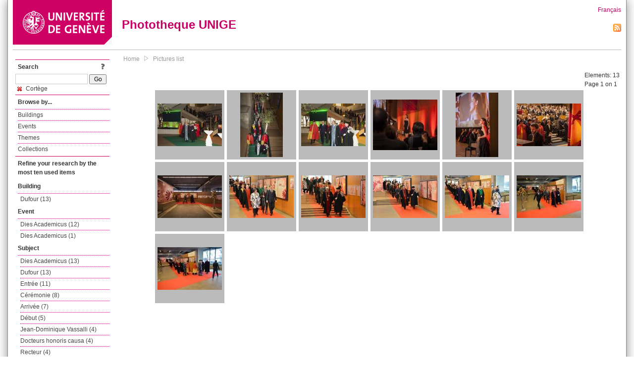

--- FILE ---
content_type: text/html; charset=UTF-8
request_url: https://phototheque.unige.ch/documents/facets?amp%3BclearFacets=1&amp%3BnewFacet=dateFacet%3D2016&newFacet=subjectFacet%3Dcort%C3%A8ge
body_size: 4166
content:
<!DOCTYPE html>
<html>
<head>
	<meta http-equiv="Content-Type" content="text/html; charset=utf-8" />	<title>
		Pictures list | Phototheque UNIGE	</title>
	<link href="/favicon.ico" type="image/x-icon" rel="icon"/><link href="/favicon.ico" type="image/x-icon" rel="shortcut icon"/><link rel="stylesheet" type="text/css" href="/css/menu.css"/><link rel="stylesheet" type="text/css" href="/css/archive-ouverte.css"/><link rel="stylesheet" type="text/css" href="/css/tooltip.css"/><script type="text/javascript" src="/alaxos/js/jquery/jquery.js"></script><script type="text/javascript" src="/alaxos/js/jquery/jquery_no_conflict.js"></script><script type="text/javascript" src="/javascripts/collection.js"></script><script type="text/javascript" src="/js/jquery/jquery.lazyload.js"></script><script type="text/javascript" src="/alaxos/js/alaxos/jquery.tooltip.js"></script></head>
<body>
	<div id="container" class="container_width">

		<div id="header">
			<a id="top"></a>
			<div id="header_logo">
				<a href="http://www.unige.ch"><img src="/img/design/unige_logo.png" alt=""/></a>			</div>
			<div id="header_text">
				<h1>
                <a href="/">Phototheque UNIGE</a>				</h1>
			</div>

			<div id="lang_zone">
    		<a href="/users/switch_lang/fra">Français</a><div style="text-align:right;"><a href="/documents/feed.rss?lang=eng&amp;facet%5B0%5D=subjectFacet%3Dcort%C3%A8ge"><img src="/img/design/rss.png" alt=""/></a></div>    		</div>

		</div>

		<div id="menu_container">
            <div style="border-top:solid 1px #bbb;height:1px;margin:0 10px;"></div>		</div>


        <div id="content">

            <div id="leftColumn">
				<div class="leftLinks_block">
        			<div class="leftLinks_block_title" style="border-bottom:none;margin-bottom:0px;">
            			<div style="float:right;">
            			<a href="/pages/search_help"><img src="/img/design/question_mark.png" alt=""/></a>            			</div>
            			Search            		</div>
        			<div style="margin:0px;">
    					<form action="/documents/facets" id="search-form" method="post" accept-charset="utf-8"><div style="display:none;"><input type="hidden" name="_method" value="POST"/><input type="hidden" name="data[_Token][key]" value="1f92cf3206b6e24890e69fb36f6c6513575cf1158e411028bad1724fc4b38c235a273e86e969063344ea3f9c4c59b6fdf0c9ca2806d393615f40184123f29468" id="Token239457067" autocomplete="off"/></div><input name="data[Document][text]" id="search_input" type="text"/> <input class="button" type="submit" value="Go"/><div style="display:none;"><input type="hidden" name="data[_Token][fields]" value="7383ee1240497845e42dbb542cb9a9e49c290841%3A" id="TokenFields1425531941" autocomplete="off"/><input type="hidden" name="data[_Token][unlocked]" value="" id="TokenUnlocked615618813" autocomplete="off"/></div></form>					</div>
					<script type="text/javascript" src="/javascripts/facets_visibility.js"></script><div class="facet"><a href="/documents/facets?amp%3BclearFacets=1&amp;amp%3BnewFacet=dateFacet%3D2016&amp;removeFacet=subjectFacet%3Dcort%C3%A8ge"><img src="/img/design/remove.png" alt=""/> Cortège</a></div>
					
        		</div>
        		<div class="leftLinks_block">
        			<div class="leftLinks_block_title">
            			Browse by...        			</div>
            		<ul><li><a href="/buildings">Buildings</a></li><li><a href="/events">Events</a></li><li><a href="/themes">Themes</a></li><li><a href="/collections" class="lastLink">Collections</a></li></ul>        		</div>

        		<div class="leftLinks_block"><div class="leftLinks_block_title" style="border-bottom:none;">Refine your research by the most ten used items</div><div id="available_facets"><h4>Building</h4><ul class="facets" id="batimentmarcFacet_facets"><li><a href="/documents/facets?amp%3BclearFacets=1&amp;amp%3BnewFacet=dateFacet%3D2016&amp;newFacet=batimentmarcFacet%3DDufour">Dufour (13)</a></li></ul><h4>Event</h4><ul class="facets" id="evenementmarcFacet_facets"><li><a href="/documents/facets?amp%3BclearFacets=1&amp;amp%3BnewFacet=dateFacet%3D2016&amp;newFacet=evenementmarcFacet%3DDies+Academicus">Dies Academicus (12)</a></li><li><a href="/documents/facets?amp%3BclearFacets=1&amp;amp%3BnewFacet=dateFacet%3D2016&amp;newFacet=evenementmarcFacet%3DDies+Academicus+">Dies Academicus  (1)</a></li></ul><h4>Subject</h4><ul class="facets" id="subjectFacet_facets"><li><a href="/documents/facets?amp%3BclearFacets=1&amp;amp%3BnewFacet=dateFacet%3D2016&amp;newFacet=subjectFacet%3DDies+Academicus">Dies Academicus (13)</a></li><li><a href="/documents/facets?amp%3BclearFacets=1&amp;amp%3BnewFacet=dateFacet%3D2016&amp;newFacet=subjectFacet%3DDufour">Dufour (13)</a></li><li><a href="/documents/facets?amp%3BclearFacets=1&amp;amp%3BnewFacet=dateFacet%3D2016&amp;newFacet=subjectFacet%3Dentr%C3%A9e">Entrée (11)</a></li><li><a href="/documents/facets?amp%3BclearFacets=1&amp;amp%3BnewFacet=dateFacet%3D2016&amp;newFacet=subjectFacet%3Dc%C3%A9r%C3%A9monie">Cérémonie (8)</a></li><li><a href="/documents/facets?amp%3BclearFacets=1&amp;amp%3BnewFacet=dateFacet%3D2016&amp;newFacet=subjectFacet%3Darriv%C3%A9e">Arrivée (7)</a></li><li><a href="/documents/facets?amp%3BclearFacets=1&amp;amp%3BnewFacet=dateFacet%3D2016&amp;newFacet=subjectFacet%3Dd%C3%A9but">Début (5)</a></li><li><a href="/documents/facets?amp%3BclearFacets=1&amp;amp%3BnewFacet=dateFacet%3D2016&amp;newFacet=subjectFacet%3DJean-Dominique+Vassalli">Jean-Dominique Vassalli (4)</a></li><li><a href="/documents/facets?amp%3BclearFacets=1&amp;amp%3BnewFacet=dateFacet%3D2016&amp;newFacet=subjectFacet%3Ddocteurs+honoris+causa">Docteurs honoris causa (4)</a></li><li><a href="/documents/facets?amp%3BclearFacets=1&amp;amp%3BnewFacet=dateFacet%3D2016&amp;newFacet=subjectFacet%3Drecteur">Recteur (4)</a></li><li><a href="/documents/facets?amp%3BclearFacets=1&amp;amp%3BnewFacet=dateFacet%3D2016&amp;newFacet=subjectFacet%3DCharles+Beer">Charles Beer (3)</a></li><li style="display:none;"><a href="/documents/facets?amp%3BclearFacets=1&amp;amp%3BnewFacet=dateFacet%3D2016&amp;newFacet=subjectFacet%3Dparticipants">Participants (3)</a></li><li style="display:none;"><a href="/documents/facets?amp%3BclearFacets=1&amp;amp%3BnewFacet=dateFacet%3D2016&amp;newFacet=subjectFacet%3Drectorat">Rectorat (3)</a></li><li style="display:none;"><a href="/documents/facets?amp%3BclearFacets=1&amp;amp%3BnewFacet=dateFacet%3D2016&amp;newFacet=subjectFacet%3DGuy-Fran%C3%A7ois+Leuenberger">Guy-François Leuenberger (2)</a></li><li style="display:none;"><a href="/documents/facets?amp%3BclearFacets=1&amp;amp%3BnewFacet=dateFacet%3D2016&amp;newFacet=subjectFacet%3DLeana+Durney">Leana Durney (2)</a></li><li style="display:none;"><a href="/documents/facets?amp%3BclearFacets=1&amp;amp%3BnewFacet=dateFacet%3D2016&amp;newFacet=subjectFacet%3Dchanteuse">Chanteuse (2)</a></li><li style="display:none;"><a href="/documents/facets?amp%3BclearFacets=1&amp;amp%3BnewFacet=dateFacet%3D2016&amp;newFacet=subjectFacet%3Dconseiller+d%27%C3%A9tat">Conseiller d&#039;état (2)</a></li><li style="display:none;"><a href="/documents/facets?amp%3BclearFacets=1&amp;amp%3BnewFacet=dateFacet%3D2016&amp;newFacet=subjectFacet%3Dhuissier">Huissier (2)</a></li><li style="display:none;"><a href="/documents/facets?amp%3BclearFacets=1&amp;amp%3BnewFacet=dateFacet%3D2016&amp;newFacet=subjectFacet%3Dinvit%C3%A9">Invité (2)</a></li><li style="display:none;"><a href="/documents/facets?amp%3BclearFacets=1&amp;amp%3BnewFacet=dateFacet%3D2016&amp;newFacet=subjectFacet%3Dmusique">Musique (2)</a></li><li style="display:none;"><a href="/documents/facets?amp%3BclearFacets=1&amp;amp%3BnewFacet=dateFacet%3D2016&amp;newFacet=subjectFacet%3Douverture+musicale">Ouverture musicale (2)</a></li><li style="display:none;"><a href="/documents/facets?amp%3BclearFacets=1&amp;amp%3BnewFacet=dateFacet%3D2016&amp;newFacet=subjectFacet%3Dpianiste">Pianiste (2)</a></li><li style="display:none;"><a href="/documents/facets?amp%3BclearFacets=1&amp;amp%3BnewFacet=dateFacet%3D2016&amp;newFacet=subjectFacet%3Dsoprano">Soprano (2)</a></li><li style="display:none;"><a href="/documents/facets?amp%3BclearFacets=1&amp;amp%3BnewFacet=dateFacet%3D2016&amp;newFacet=subjectFacet%3Dvice-rectrice">Vice-rectrice (2)</a></li><li style="display:none;"><a href="/documents/facets?amp%3BclearFacets=1&amp;amp%3BnewFacet=dateFacet%3D2016&amp;newFacet=subjectFacet%3DClaes+B.+Wollheim">Claes B. Wollheim (1)</a></li><li style="display:none;"><a href="/documents/facets?amp%3BclearFacets=1&amp;amp%3BnewFacet=dateFacet%3D2016&amp;newFacet=subjectFacet%3DFokko+P.+Beekhof">Fokko P. Beekhof (1)</a></li><li style="display:none;"><a href="/documents/facets?amp%3BclearFacets=1&amp;amp%3BnewFacet=dateFacet%3D2016&amp;newFacet=subjectFacet%3DRuth+Dreifuss">Ruth Dreifuss (1)</a></li><li style="display:none;"><a href="/documents/facets?amp%3BclearFacets=1&amp;amp%3BnewFacet=dateFacet%3D2016&amp;newFacet=subjectFacet%3Dconseiller+d%27Etat">Conseiller d&#039;Etat (1)</a></li><li style="display:none;"><a href="/documents/facets?amp%3BclearFacets=1&amp;amp%3BnewFacet=dateFacet%3D2016&amp;newFacet=subjectFacet%3Dc%C3%A9remonie">Céremonie (1)</a></li><li style="display:none;"><a href="/documents/facets?amp%3BclearFacets=1&amp;amp%3BnewFacet=dateFacet%3D2016&amp;newFacet=subjectFacet%3Dhuisser">Huisser (1)</a></li><img src="/img/design/plus.gif" style="cursor:pointer;" id="subjectFacet_facets_show_btn" data-id="subjectFacet_facets" class="show_facets_btn" alt=""/><img src="/img/design/less.gif" style="cursor:pointer;display:none;" id="subjectFacet_facets_hide_btn" data-id="subjectFacet_facets" class="hide_facets_btn" alt=""/></ul><h4>Photographer</h4><ul class="facets" id="creatorFacet_facets"><li><a href="/documents/facets?amp%3BclearFacets=1&amp;amp%3BnewFacet=dateFacet%3D2016&amp;newFacet=creatorFacet%3DPerret%2C+Michel">Perret, Michel (5)</a></li><li><a href="/documents/facets?amp%3BclearFacets=1&amp;amp%3BnewFacet=dateFacet%3D2016&amp;newFacet=creatorFacet%3DBrockmann%2C+Jorg">Brockmann, Jorg (4)</a></li><li><a href="/documents/facets?amp%3BclearFacets=1&amp;amp%3BnewFacet=dateFacet%3D2016&amp;newFacet=creatorFacet%3DBrockmann%2C+J%C3%B6rg">Brockmann, Jörg (2)</a></li><li><a href="/documents/facets?amp%3BclearFacets=1&amp;amp%3BnewFacet=dateFacet%3D2016&amp;newFacet=creatorFacet%3DBorckmann%2C+J%C3%B6rg">Borckmann, Jörg (1)</a></li><li><a href="/documents/facets?amp%3BclearFacets=1&amp;amp%3BnewFacet=dateFacet%3D2016&amp;newFacet=creatorFacet%3DPerret+%2C+Michel">Perret , Michel (1)</a></li></ul><h4>Date</h4><ul class="facets" id="dateFacet_facets"><li><a href="/documents/facets?amp%3BclearFacets=1&amp;amp%3BnewFacet=dateFacet%3D2016&amp;newFacet=dateFacet%3D2013">2013 (10)</a></li><li><a href="/documents/facets?amp%3BclearFacets=1&amp;amp%3BnewFacet=dateFacet%3D2016&amp;newFacet=dateFacet%3D2016">2016 (3)</a></li></ul></div></div>
        		<div class="leftLinks_block">
        			<div class="leftLinks_block_title">
            			<div style="float:right">
            			            			</div>

        		        Deposit        			</div>
            		<ul><li><a href="http://phototheque.unige.ch/cgi-bin/valet/submit.cgi?view=image">Submit an image</a></li><li><a href="/pages/charter" class="lastLink">Charter</a></li></ul>        		</div>
        		<div class="leftLinks_block">
        			<div class="leftLinks_block_title">
            			Highlights        			</div>
            		<ul><li><a href="/documents/latest" class="lastLink">Latest additions</a></li></ul>        		</div>
        		<div class="leftLinks_block">
        			<div class="leftLinks_block_title">
            			More informations        			</div>
            		<ul><li><a href="/pages/contact_phototheque" class="lastLink">Contacts</a></li></ul>        		</div>
        	</div>
        	<div id="pageContent">

        		<div id="breadcrumb"><a href="/">Home</a><img src="/img/design/breadcrumb_arrow.png" alt=""/><a href="/documents/facets">Pictures list</a></div>
                
    			


<div class="toolbar_container_list"><div class="paging_info">Elements: <span id="list_total_elements">13 </span><br/>Page 1 on 1</div></div>&nbsp;<div class="pictures_list"><div class="picture_list_box" id="picture_list_box_5908"><div class="picture_list"><div id="picture_tooltip_5908" style="display:none;"><div style="text-align:center;"><div><a href="/unige:88781"><img src="/img/design/blankpixel.png" id="tooltip_picture_5908" data-picture_id="5908" class="lazy_tooltip lazy" style="max-width:300px;max-height:225px;" data-original="https://phototheque.unige.ch/img/thumbnails/c/9/7/unige_88781_300x225" alt=""/><noscript><a href="/unige:88781"><img src="https://phototheque.unige.ch/img/thumbnails/c/9/7/unige_88781_300x225" alt=""/></a></noscript></a></div><div><a href="/unige:88781">Details</a> | <a href="/download/unige:88781/ATTACHMENT01">Download</a></div><div style="clear:both;">&copy; UNIGE Jorg Brockmann</div></div></div><img src="/img/design/blankpixel.png" id="picture_5908" style="vertical-align:middle;max-width:130px;max-height:130px;" class="lazy_front lazy" data-original="https://phototheque.unige.ch/img/thumbnails/c/9/7/unige_88781_130x130" alt=""/><noscript><a href="/unige:88781"><img src="https://phototheque.unige.ch/img/thumbnails/c/9/7/unige_88781_130x130" alt=""/></a></noscript></div></div><div class="picture_list_box" id="picture_list_box_5904"><div class="picture_list"><div id="picture_tooltip_5904" style="display:none;"><div style="text-align:center;"><div style="float:left;"><a href="/unige:88785"><img src="/img/design/blankpixel.png" id="tooltip_picture_5904" data-picture_id="5904" class="lazy_tooltip lazy" style="max-width:300px;max-height:225px;" data-original="https://phototheque.unige.ch/img/thumbnails/0/8/c/unige_88785_300x225" alt=""/><noscript><a href="/unige:88785"><img src="https://phototheque.unige.ch/img/thumbnails/0/8/c/unige_88785_300x225" alt=""/></a></noscript></a></div><div style="float:left;margin-left:5px;"><div style="margin-bottom:10px"><a href="/unige:88785">Details</a></div><div style="margin-bottom:10px"><a href="/download/unige:88785/ATTACHMENT01">Download</a></div><div style="margin-bottom:10px">(2362 x 3543)</div></div><div style="clear:both;">&copy; UNIGE Jorg Brockmann</div></div></div><img src="/img/design/blankpixel.png" id="picture_5904" style="vertical-align:middle;max-width:130px;max-height:130px;" class="lazy_front lazy" data-original="https://phototheque.unige.ch/img/thumbnails/0/8/c/unige_88785_130x130" alt=""/><noscript><a href="/unige:88785"><img src="https://phototheque.unige.ch/img/thumbnails/0/8/c/unige_88785_130x130" alt=""/></a></noscript></div></div><div class="picture_list_box" id="picture_list_box_5903"><div class="picture_list"><div id="picture_tooltip_5903" style="display:none;"><div style="text-align:center;"><div><a href="/unige:88786"><img src="/img/design/blankpixel.png" id="tooltip_picture_5903" data-picture_id="5903" class="lazy_tooltip lazy" style="max-width:300px;max-height:225px;" data-original="https://phototheque.unige.ch/img/thumbnails/8/d/e/unige_88786_300x225" alt=""/><noscript><a href="/unige:88786"><img src="https://phototheque.unige.ch/img/thumbnails/8/d/e/unige_88786_300x225" alt=""/></a></noscript></a></div><div><a href="/unige:88786">Details</a> | <a href="/download/unige:88786/ATTACHMENT01">Download</a></div><div style="clear:both;">&copy; UNIGE Jörg Borckmann</div></div></div><img src="/img/design/blankpixel.png" id="picture_5903" style="vertical-align:middle;max-width:130px;max-height:130px;" class="lazy_front lazy" data-original="https://phototheque.unige.ch/img/thumbnails/8/d/e/unige_88786_130x130" alt=""/><noscript><a href="/unige:88786"><img src="https://phototheque.unige.ch/img/thumbnails/8/d/e/unige_88786_130x130" alt=""/></a></noscript></div></div><div class="picture_list_box" id="picture_list_box_2021"><div class="picture_list"><div id="picture_tooltip_2021" style="display:none;"><div style="text-align:center;"><div><a href="/unige:30652"><img src="/img/design/blankpixel.png" id="tooltip_picture_2021" data-picture_id="2021" class="lazy_tooltip lazy" style="max-width:300px;max-height:225px;" data-original="https://phototheque.unige.ch/img/thumbnails/5/d/0/unige_30652_300x225" alt=""/><noscript><a href="/unige:30652"><img src="https://phototheque.unige.ch/img/thumbnails/5/d/0/unige_30652_300x225" alt=""/></a></noscript></a></div><div><a href="/unige:30652">Details</a> | <a href="/download/unige:30652/ATTACHMENT01">Download</a></div><div style="clear:both;">&copy; UNIGE Jorg Brockmann</div></div></div><img src="/img/design/blankpixel.png" id="picture_2021" style="vertical-align:middle;max-width:130px;max-height:130px;" class="lazy_front lazy" data-original="https://phototheque.unige.ch/img/thumbnails/5/d/0/unige_30652_130x130" alt=""/><noscript><a href="/unige:30652"><img src="https://phototheque.unige.ch/img/thumbnails/5/d/0/unige_30652_130x130" alt=""/></a></noscript></div></div><div class="picture_list_box" id="picture_list_box_2020"><div class="picture_list"><div id="picture_tooltip_2020" style="display:none;"><div style="text-align:center;"><div style="float:left;"><a href="/unige:30653"><img src="/img/design/blankpixel.png" id="tooltip_picture_2020" data-picture_id="2020" class="lazy_tooltip lazy" style="max-width:300px;max-height:225px;" data-original="https://phototheque.unige.ch/img/thumbnails/6/1/5/unige_30653_300x225" alt=""/><noscript><a href="/unige:30653"><img src="https://phototheque.unige.ch/img/thumbnails/6/1/5/unige_30653_300x225" alt=""/></a></noscript></a></div><div style="float:left;margin-left:5px;"><div style="margin-bottom:10px"><a href="/unige:30653">Details</a></div><div style="margin-bottom:10px"><a href="/download/unige:30653/ATTACHMENT01">Download</a></div><div style="margin-bottom:10px">(1969 x 2953)</div></div><div style="clear:both;">&copy; UNIGE Jorg Brockmann</div></div></div><img src="/img/design/blankpixel.png" id="picture_2020" style="vertical-align:middle;max-width:130px;max-height:130px;" class="lazy_front lazy" data-original="https://phototheque.unige.ch/img/thumbnails/6/1/5/unige_30653_130x130" alt=""/><noscript><a href="/unige:30653"><img src="https://phototheque.unige.ch/img/thumbnails/6/1/5/unige_30653_130x130" alt=""/></a></noscript></div></div><div class="picture_list_box" id="picture_list_box_2019"><div class="picture_list"><div id="picture_tooltip_2019" style="display:none;"><div style="text-align:center;"><div><a href="/unige:30654"><img src="/img/design/blankpixel.png" id="tooltip_picture_2019" data-picture_id="2019" class="lazy_tooltip lazy" style="max-width:300px;max-height:225px;" data-original="https://phototheque.unige.ch/img/thumbnails/5/8/5/unige_30654_300x225" alt=""/><noscript><a href="/unige:30654"><img src="https://phototheque.unige.ch/img/thumbnails/5/8/5/unige_30654_300x225" alt=""/></a></noscript></a></div><div><a href="/unige:30654">Details</a> | <a href="/download/unige:30654/ATTACHMENT01">Download</a></div><div style="clear:both;">&copy; UNIGE Jorg Brockmann</div></div></div><img src="/img/design/blankpixel.png" id="picture_2019" style="vertical-align:middle;max-width:130px;max-height:130px;" class="lazy_front lazy" data-original="https://phototheque.unige.ch/img/thumbnails/5/8/5/unige_30654_130x130" alt=""/><noscript><a href="/unige:30654"><img src="https://phototheque.unige.ch/img/thumbnails/5/8/5/unige_30654_130x130" alt=""/></a></noscript></div></div><div class="picture_list_box" id="picture_list_box_2018"><div class="picture_list"><div id="picture_tooltip_2018" style="display:none;"><div style="text-align:center;"><div><a href="/unige:30655"><img src="/img/design/blankpixel.png" id="tooltip_picture_2018" data-picture_id="2018" class="lazy_tooltip lazy" style="max-width:300px;max-height:225px;" data-original="https://phototheque.unige.ch/img/thumbnails/7/f/8/unige_30655_300x225" alt=""/><noscript><a href="/unige:30655"><img src="https://phototheque.unige.ch/img/thumbnails/7/f/8/unige_30655_300x225" alt=""/></a></noscript></a></div><div><a href="/unige:30655">Details</a> | <a href="/download/unige:30655/ATTACHMENT01">Download</a></div><div style="clear:both;">&copy; UNIGE Jorg Brockmann</div></div></div><img src="/img/design/blankpixel.png" id="picture_2018" style="vertical-align:middle;max-width:130px;max-height:130px;" class="lazy_front lazy" data-original="https://phototheque.unige.ch/img/thumbnails/7/f/8/unige_30655_130x130" alt=""/><noscript><a href="/unige:30655"><img src="https://phototheque.unige.ch/img/thumbnails/7/f/8/unige_30655_130x130" alt=""/></a></noscript></div></div><div class="picture_list_box" id="picture_list_box_2015"><div class="picture_list"><div id="picture_tooltip_2015" style="display:none;"><div style="text-align:center;"><div><a href="/unige:30660"><img src="/img/design/blankpixel.png" id="tooltip_picture_2015" data-picture_id="2015" class="lazy_tooltip lazy" style="max-width:300px;max-height:225px;" data-original="https://phototheque.unige.ch/img/thumbnails/b/6/a/unige_30660_300x225" alt=""/><noscript><a href="/unige:30660"><img src="https://phototheque.unige.ch/img/thumbnails/b/6/a/unige_30660_300x225" alt=""/></a></noscript></a></div><div><a href="/unige:30660">Details</a> | <a href="/download/unige:30660/ATTACHMENT01">Download</a></div><div style="clear:both;">&copy; UNIGE Michel Perret</div></div></div><img src="/img/design/blankpixel.png" id="picture_2015" style="vertical-align:middle;max-width:130px;max-height:130px;" class="lazy_front lazy" data-original="https://phototheque.unige.ch/img/thumbnails/b/6/a/unige_30660_130x130" alt=""/><noscript><a href="/unige:30660"><img src="https://phototheque.unige.ch/img/thumbnails/b/6/a/unige_30660_130x130" alt=""/></a></noscript></div></div><div class="picture_list_box" id="picture_list_box_2014"><div class="picture_list"><div id="picture_tooltip_2014" style="display:none;"><div style="text-align:center;"><div><a href="/unige:30661"><img src="/img/design/blankpixel.png" id="tooltip_picture_2014" data-picture_id="2014" class="lazy_tooltip lazy" style="max-width:300px;max-height:225px;" data-original="https://phototheque.unige.ch/img/thumbnails/1/e/d/unige_30661_300x225" alt=""/><noscript><a href="/unige:30661"><img src="https://phototheque.unige.ch/img/thumbnails/1/e/d/unige_30661_300x225" alt=""/></a></noscript></a></div><div><a href="/unige:30661">Details</a> | <a href="/download/unige:30661/ATTACHMENT01">Download</a></div><div style="clear:both;">&copy; UNIGE Michel Perret</div></div></div><img src="/img/design/blankpixel.png" id="picture_2014" style="vertical-align:middle;max-width:130px;max-height:130px;" class="lazy_front lazy" data-original="https://phototheque.unige.ch/img/thumbnails/1/e/d/unige_30661_130x130" alt=""/><noscript><a href="/unige:30661"><img src="https://phototheque.unige.ch/img/thumbnails/1/e/d/unige_30661_130x130" alt=""/></a></noscript></div></div><div class="picture_list_box" id="picture_list_box_2032"><div class="picture_list"><div id="picture_tooltip_2032" style="display:none;"><div style="text-align:center;"><div><a href="/unige:30662"><img src="/img/design/blankpixel.png" id="tooltip_picture_2032" data-picture_id="2032" class="lazy_tooltip lazy" style="max-width:300px;max-height:225px;" data-original="https://phototheque.unige.ch/img/thumbnails/7/9/b/unige_30662_300x225" alt=""/><noscript><a href="/unige:30662"><img src="https://phototheque.unige.ch/img/thumbnails/7/9/b/unige_30662_300x225" alt=""/></a></noscript></a></div><div><a href="/unige:30662">Details</a> | <a href="/download/unige:30662/ATTACHMENT01">Download</a></div><div style="clear:both;">&copy; UNIGE Michel Perret</div></div></div><img src="/img/design/blankpixel.png" id="picture_2032" style="vertical-align:middle;max-width:130px;max-height:130px;" class="lazy_front lazy" data-original="https://phototheque.unige.ch/img/thumbnails/7/9/b/unige_30662_130x130" alt=""/><noscript><a href="/unige:30662"><img src="https://phototheque.unige.ch/img/thumbnails/7/9/b/unige_30662_130x130" alt=""/></a></noscript></div></div><div class="picture_list_box" id="picture_list_box_2031"><div class="picture_list"><div id="picture_tooltip_2031" style="display:none;"><div style="text-align:center;"><div><a href="/unige:30663"><img src="/img/design/blankpixel.png" id="tooltip_picture_2031" data-picture_id="2031" class="lazy_tooltip lazy" style="max-width:300px;max-height:225px;" data-original="https://phototheque.unige.ch/img/thumbnails/3/9/5/unige_30663_300x225" alt=""/><noscript><a href="/unige:30663"><img src="https://phototheque.unige.ch/img/thumbnails/3/9/5/unige_30663_300x225" alt=""/></a></noscript></a></div><div><a href="/unige:30663">Details</a> | <a href="/download/unige:30663/ATTACHMENT01">Download</a></div><div style="clear:both;">&copy; UNIGE Michel Perret</div></div></div><img src="/img/design/blankpixel.png" id="picture_2031" style="vertical-align:middle;max-width:130px;max-height:130px;" class="lazy_front lazy" data-original="https://phototheque.unige.ch/img/thumbnails/3/9/5/unige_30663_130x130" alt=""/><noscript><a href="/unige:30663"><img src="https://phototheque.unige.ch/img/thumbnails/3/9/5/unige_30663_130x130" alt=""/></a></noscript></div></div><div class="picture_list_box" id="picture_list_box_2030"><div class="picture_list"><div id="picture_tooltip_2030" style="display:none;"><div style="text-align:center;"><div><a href="/unige:30664"><img src="/img/design/blankpixel.png" id="tooltip_picture_2030" data-picture_id="2030" class="lazy_tooltip lazy" style="max-width:300px;max-height:225px;" data-original="https://phototheque.unige.ch/img/thumbnails/b/e/7/unige_30664_300x225" alt=""/><noscript><a href="/unige:30664"><img src="https://phototheque.unige.ch/img/thumbnails/b/e/7/unige_30664_300x225" alt=""/></a></noscript></a></div><div><a href="/unige:30664">Details</a> | <a href="/download/unige:30664/ATTACHMENT01">Download</a></div><div style="clear:both;">&copy; UNIGE Michel Perret</div></div></div><img src="/img/design/blankpixel.png" id="picture_2030" style="vertical-align:middle;max-width:130px;max-height:130px;" class="lazy_front lazy" data-original="https://phototheque.unige.ch/img/thumbnails/b/e/7/unige_30664_130x130" alt=""/><noscript><a href="/unige:30664"><img src="https://phototheque.unige.ch/img/thumbnails/b/e/7/unige_30664_130x130" alt=""/></a></noscript></div></div><div class="picture_list_box" id="picture_list_box_2029"><div class="picture_list"><div id="picture_tooltip_2029" style="display:none;"><div style="text-align:center;"><div><a href="/unige:30665"><img src="/img/design/blankpixel.png" id="tooltip_picture_2029" data-picture_id="2029" class="lazy_tooltip lazy" style="max-width:300px;max-height:225px;" data-original="https://phototheque.unige.ch/img/thumbnails/f/7/c/unige_30665_300x225" alt=""/><noscript><a href="/unige:30665"><img src="https://phototheque.unige.ch/img/thumbnails/f/7/c/unige_30665_300x225" alt=""/></a></noscript></a></div><div><a href="/unige:30665">Details</a> | <a href="/download/unige:30665/ATTACHMENT01">Download</a></div><div style="clear:both;">&copy; UNIGE Michel Perret</div></div></div><img src="/img/design/blankpixel.png" id="picture_2029" style="vertical-align:middle;max-width:130px;max-height:130px;" class="lazy_front lazy" data-original="https://phototheque.unige.ch/img/thumbnails/f/7/c/unige_30665_130x130" alt=""/><noscript><a href="/unige:30665"><img src="https://phototheque.unige.ch/img/thumbnails/f/7/c/unige_30665_130x130" alt=""/></a></noscript></div></div></div>    <script type="text/javascript">
    //<![CDATA[
    
    function register_tooltip(picture_id){
        
        $j("#picture_list_box_" + picture_id).tooltip({position           : "centered",
                                                       preload_images     : true,
                                                       content_element_id : "picture_tooltip_" + picture_id,
                                                      });
    }
    
    $j(document).ready(function(){
        
        $j("img.lazy_front").lazyload({
            threshold: 50,
            effect : "fadeIn",
            skip_invisible: false, //useful to make the images already visible on load appear with Webkit browsers
            load: function(img){
                
                $j("#tooltip_" + $j(this).attr("id")).lazyload({
                    threshold: 50,
                    skip_invisible: false, //useful to make the images already visible on load appear with Webkit browsers
                    load: function(img){
                        register_tooltip($j(this).attr("data-picture_id"));
                    }
                });
                
            }
        });

    });
    
    //]]>
    </script>
    			</div>
			<div style="clear:both"></div>
		</div>
		<div id="footer">
    		<div id="ftop">
    			View all records: <a href="/documents/facets?clear=true">10216</a>    		</div>
    		<div id="fleft">
    			<a href="#header">Back to top</a>    		</div>
    		<div id="fright">
        		<a href="/pages/validation">Validator</a> | <a href="/login">Admin</a>    		</div>
    	</div>
	</div>
	</body>
</html>
